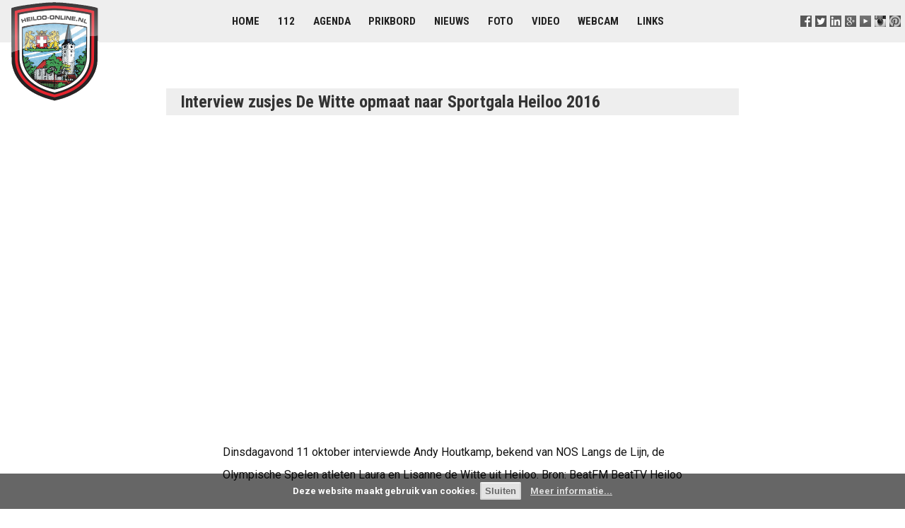

--- FILE ---
content_type: text/html; charset=UTF-8
request_url: https://www.heiloo-online.nl/video/7247-interview-zusjes-de-witte-opmaat-naar-sportgala-heiloo-2016
body_size: 3802
content:
<!DOCTYPE html>
<html>

<head>

	<title> Interview zusjes De Witte opmaat naar Sportgala Heiloo 2016 - Heiloo-Online video</title>
	<meta name="description" content="Dinsdagavond 11 oktober interviewde Andy Houtkamp, bekend van NOS Langs de Lijn, de Olympische Spelen atleten Laura en Lisanne de Witte uit Heiloo." />
	<meta name="keywords" content="heiloo video filmpje interview zusjes opmaat sportgala heiloo dinsdagavond oktober interviewde houtkamp bekend olympische spelen atleten lisanne beatfm beattv" />

	<meta http-equiv="Content-Type" content="text/html; charset=utf-8" />
	<meta http-equiv="Content-Language" content="NL" />
	<meta name="rating" content="General" />
	<meta name="robots" content="index, follow" />
	<meta name="revisit-after" content="1 Week" />
	<meta name="viewport" content="width=device-width, initial-scale=1.0">

	<link rel="stylesheet" type="text/css" href="//www.heiloo-online.nl/templates/styles.css?v=3.8" />
	<link rel="stylesheet" type="text/css" href="/templates/styles-print-v4.css" media="print" />
	<link rel="stylesheet" type="text/css" href="/templates/styles-mobile-v4.css" media="only screen and (max-width:900px)" />

    <script type="text/javascript" src="/templates/jquery.min.js"></script>
	<script type="text/javascript" src="/templates/script.js"></script>

	<link rel="alternate" type="application/rss+xml" title="Heiloo-Online Nieuws" href="//www.heiloo-online.nl/nieuws/rss.php" />
	<link rel="sitemap" href="//www.heiloo-online.nl/sitemap.php" />

	<link rel="shortcut icon" type="image/x-icon" href="//www.heiloo-online.nl/favicon.ico" />
	<link rel="icon" type="image/png" href="//www.heiloo-online.nl/favicon.png" />

	<!-- Google+ -->

	<link rel="publisher" href="https://plus.google.com/+heiloo-online/" />

	<!-- Facebook -->

	<meta property="fb:admins" content="1209905087" />
	<meta property="fb:app_id" content="219148464861491" />
	<meta property="og:site_name" content="Heiloo-Online" />
	<meta property="og:type" content="article" />
	<meta property="og:title" content="Interview zusjes De Witte opmaat naar Sportgala Heiloo 2016" />
	<meta property="og:description" content="Dinsdagavond 11 oktober interviewde Andy Houtkamp, bekend van NOS Langs de Lijn, de Olympische Spelen atleten Laura en Lisanne de Witte uit Heiloo." />
	<meta property="og:image" content="//i.ytimg.com/vi/xe5OftMRDEA/default.jpg" />

	<!-- Microsoft -->

	<meta name="msvalidate.01" content="F6AEB6B1DABB454342D73EFCD952C3C5" />
	<meta name="application-name" content="Heiloo-Online" />
	<meta name="msapplication-TileColor" content="#1c7e99" />
	<meta name="msapplication-square70x70logo" content="//www.heiloo-online.nl/templates/windows-tiny.png" />
	<meta name="msapplication-square150x150logo" content="//www.heiloo-online.nl/templates/windows-square.png" />
	<meta name="msapplication-wide310x150logo" content="//www.heiloo-online.nl/templates/windows-wide.png" />
	<meta name="msapplication-square310x310logo" content="//www.heiloo-online.nl/templates/windows-large.png" />

	<!-- Twitter -->

	<meta name="twitter:widgets:csp" content="on">
	<meta name="twitter:card" content="summary" />
	<meta name="twitter:site" content="@heiloo_online" />
	<meta name="twitter:title" content="Interview zusjes De Witte opmaat naar Sportgala Heiloo 2016" />
	<meta name="twitter:description" content="Dinsdagavond 11 oktober interviewde Andy Houtkamp, bekend van NOS Langs de Lijn, de Olympische Spelen atleten Laura en Lisanne de Witte uit Heiloo." />
	<meta name="twitter:image" content="//i.ytimg.com/vi/xe5OftMRDEA/default.jpg" />

    <!-- Statistics -->
    <script>
        var _paq = window._paq = window._paq || [];
        _paq.push(["setDoNotTrack", true]);
        _paq.push(["disableCookies"]);
        _paq.push(['trackPageView']);
        _paq.push(['enableLinkTracking']);
        (function() {
            var u="https://stats.routexl.com/matomo/";
            _paq.push(['setTrackerUrl', u+'matomo.php']);
            _paq.push(['setSiteId', '4']);
            var d=document, g=d.createElement('script'), s=d.getElementsByTagName('script')[0];
            g.async=true; g.src=u+'matomo.js'; s.parentNode.insertBefore(g,s);
        })();
    </script>

    <!-- Alle rechten voorbehouden (C) Heiloo-Online -->
<meta http-equiv="refresh" content="3600" />
<!-- This page video_id_7247 was build at 2026-01-21 10:57:40 and cached for 3600 sec. -->

</head>

<body >

	<!-- Top logo + menu section -->

	<div class="menubg">

			<a href="//www.heiloo-online.nl/" title="Heiloo-Online">
				<img src="//www.heiloo-online.nl/templates/logo.png" alt="In het hart van Heiloo" id="logo">
			</a>

			<div id="follow-us">
				
			<a href="//www.facebook.com/Heiloo.Online" title="Volg ons op Facebook" target=_blank><img src="//www.heiloo-online.nl/templates/s-facebook.png" alt="F" /></a>
			<a href="//www.twitter.com/heiloo_online" title="Volg ons op Twitter" target=_blank><img src="//www.heiloo-online.nl/templates/s-twitter.png" alt="T" /></a>
			<a href="//www.linkedin.com/groups?gid=1254887" title="Volg ons op LinkedIn" target=_blank><img src="//www.heiloo-online.nl/templates/s-linkedin.png" alt="L" /></a>
			<a href="//plus.google.com/+heiloo-online" title="Volg ons op Google+" target=_blank><img src="//www.heiloo-online.nl/templates/s-google.png" alt="G" /></a>
			<a href="//www.youtube.com/channel/UCTcKSuD2_GDMSXKPCeHmwuQ" title="Volg ons op Youtube" target=_blank><img src="//www.heiloo-online.nl/templates/s-youtube.png" alt="Y" /></a>
			<a href="//instagram.com/heiloo" title="Volg ons op Instagram" target=_blank><img src="//www.heiloo-online.nl/templates/s-instagram.png" width="16" height="16" alt="I" /></a>
			<a href="//pinterest.com/heiloo" title="Volg ons op Pinterest" target=_blank><img src="//www.heiloo-online.nl/templates/s-pinterest.png" width="16" height="16" alt="P" /></a>
		
			</div>

			<div class="menu">
				
			<a href="//www.heiloo-online.nl/" title="Voorpagina">Home</a> 
			<a href="//www.heiloo-online.nl/alarm/" title="Alarmeringen in Heiloo">112</a> 
			<a href="//www.heiloo-online.nl/agenda/" title="Evementen in Heiloo">Agenda</a> 
			<a href="//www.heiloo-online.nl/prikbord/" title="Berichten van inwoners en ondernemers">Prikbord</a>  
			<a href="//www.uitkijkpost.nl/" title="Nieuws uit Heiloo">Nieuws</a> 
			<a href="//www.heiloo-online.nl/foto/" title="Foto's van Heiloo">Foto</a> 
			<a href="//www.heiloo-online.nl/video/" title="Filmpjes van Heiloo">Video</a> 
			<a href="//www.heiloo-online.nl/webcam/" title="Webcam in Heiloo">Webcam</a>  
			<a href="//www.heiloo-online.nl/links/" title="Websites van bedrijven en instellingen">Links</a>  
		
			</div>

	</div>


	<!-- Main content section -->

	<div id="contents">

		<!-- Middle section -->

		<div id="contents-middle" class="layout">

			<div id="middle-whitebg" class="whitebg">

				<div id="mainbody">

					
<h1>Interview zusjes De Witte opmaat naar Sportgala Heiloo 2016</h1>
<div class="tekstpagina">
<div class="videocontainer"><iframe width="640" height="360" src="//www.youtube.com/embed/xe5OftMRDEA?rel=0" frameborder="0" allowfullscreen></iframe></div><p>Dinsdagavond 11 oktober interviewde Andy Houtkamp, bekend van NOS Langs de Lijn, de Olympische Spelen atleten Laura en Lisanne de Witte uit Heiloo. Bron: BeatFM BeatTV Heiloo</p><p><a href="//nl.youtube.com/watch?v=xe5OftMRDEA">Dit filmpje op YouTube...</a><br/><a href="//www.heiloo-online.nl/video/">Meer filmpjes van Heiloo...</a></p><p><span class="mini">2024-11-17</span>&nbsp;<a href="https://www.heiloo-online.nl/nieuws/13223-jong-holland-en-de-foresters-spelen-gelijk-in-boeiend-duel">Jong Holland en De Foresters spelen gelijk in boeiend duel</a><br /><span class="mini">2024-06-12</span>&nbsp;<a href="https://www.heiloo-online.nl/nieuws/13109-goud-en-brons-voor-vrouwen-estafetteploegen-bij-ek-atletiek">Goud en brons voor vrouwen estafetteploegen bij EK atletiek</a><br /><span class="mini">2023-07-10</span>&nbsp;<a href="https://www.heiloo-online.nl/nieuws/12829-eugne-is-nooit-boos">’Eugène is nooit boos.</a><br /><span class="mini">2022-04-01</span>&nbsp;<a href="https://www.heiloo-online.nl/nieuws/12515-die-tuin-van-de-buren">Die tuin van de buren!</a><br /><span class="mini">2022-03-22</span>&nbsp;<a href="https://www.heiloo-online.nl/nieuws/12508-heiloose-trampolinespringster-droomt-van-spelen-met-partner">Heiloose trampolinespringster droomt van Spelen met partner</a><br /><br/>Meer nieuws met <a href="http://www.heiloo-online.nl/dossier/beatfm">beatfm</a> <a href="http://www.heiloo-online.nl/dossier/beattv">beattv</a> <a href="http://www.heiloo-online.nl/dossier/lisanne+de+witte">lisanne de witte</a> <a href="http://www.heiloo-online.nl/dossier/spelen">spelen</a> <a href="http://www.heiloo-online.nl/dossier/sportgala">sportgala</a> </p><div class="video_blok_lijst"><span class="video_blok"><a href="https://www.heiloo-online.nl/video/13634-vijf-kunstenaars-exposeren-in-atelier-de-trog-in-heiloo" title="Vijf kunstenaars exposeren in Atelier De Trog in Heiloo"><img src="//i.ytimg.com/vi/oWKij4FnDq0/default.jpg" alt="Vijf kunstenaars exposeren in Atelier De Trog in Heiloo" /><br/>Vijf kunstenaars exposeren in Atelier De Trog in Heiloo<br/>2026-01-14</a></span> <span class="video_blok"><a href="https://www.heiloo-online.nl/video/13630-martin-spierings-exposeert-in-willibrordus-business-centrum-heiloo" title="Martin Spierings exposeert in Willibrordus Business Centrum Heiloo"><img src="//i.ytimg.com/vi/W8sIgdEtrg8/default.jpg" alt="Martin Spierings exposeert in Willibrordus Business Centrum Heiloo" /><br/>Martin Spierings exposeert in Willibrordus Business Centrum Heiloo<br/>2026-01-12</a></span> <span class="video_blok"><a href="https://www.heiloo-online.nl/video/13624-acrylschilderijen-wilhelmina-min-in-trefpunt-heiloo" title="Acrylschilderijen Wilhelmina Min in Trefpunt Heiloo"><img src="//i.ytimg.com/vi/k5sOekbnpxI/default.jpg" alt="Acrylschilderijen Wilhelmina Min in Trefpunt Heiloo" /><br/>Acrylschilderijen Wilhelmina Min in Trefpunt Heiloo<br/>2026-01-09</a></span> <span class="video_blok"><a href="https://www.heiloo-online.nl/video/13615-nieuwjaarstoespraak-niet-in-witte-kerk-heiloo-wel-op-bettv" title="Nieuwjaarstoespraak niet in Witte Kerk Heiloo, wel op BE@TTV"><img src="//i.ytimg.com/vi/AAdnJjR5kIo/default.jpg" alt="Nieuwjaarstoespraak niet in Witte Kerk Heiloo, wel op BE@TTV" /><br/>Nieuwjaarstoespraak niet in Witte Kerk Heiloo, wel op BE@TTV<br/>2026-01-08</a></span> </div>

</div>

				</div>

			</div>
		</div>
	</div>

	<!--  Footer section -->
	<div class="footer">

			<div class="sitemap">
				
			
			<div class="sitemap_column">
				<strong>Lezen</strong><br/>
				<a href="//www.heiloo-online.nl/" title="De startpagina in het hart van Heiloo">Startpagina</a><br/>
				<a href="//www.heiloo-online.nl/agenda/" title="Activiteiten en evenementen in de gemeente Heiloo">Agenda</a><br/>
				<a href="//www.heiloo-online.nl/prikbord/" title="Gratis prikbord voor berichten van inwoners">Prikbord</a><br/>
				<a href="//www.uitkijkpost.nl/" title="Nieuws uit Heiloo">Nieuws</a><br/>
				<a href="//www.heiloo-online.nl/links/" title="Websites van verenigingen, instellen en bedrijven">Links</a><br/>
				<a href="//www.heiloo-online.nl/video/" title="Video's van Heiloo">Video's</a><br/>
				<a href="//www.heiloo-online.nl/foto/" title="Foto's van Heiloo">Foto's</a><br/>
			</div>

			<div class="sitemap_column">
				<strong>Meedoen</strong><br/>
				<a href="//www.heiloo-online.nl/agenda/toevoegen.php">Evenement melden</a><br/>
				<a href="//www.heiloo-online.nl/prikbord/?actie=nieuw">Berichtje prikken</a><br/>
				<a href="//www.uitkijkpost.nl/redactie" title="Nieuws Heiloo">Nieuws melden</a><br/>
				<a href="//www.youtube.com/my_videos_upload">Video uploaden</a><br/>
			</div>
			
			<div class="sitemap_column">
				<strong>Delen</strong><br/>
				<a href="//www.heiloo-online.nl/email/">Nieuwsbrief</a><br/>
				<a href="//www.facebook.com/Heiloo.Online/">Facebook</a><br/>
				<a href="//www.linkedin.com/groups?gid=1254887">LinkedIn</a><br/>
				<a href="//twitter.com/heiloo_online">Twitter</a><br/>
    			<a href="//instagram.com/heiloo">Instagram</a><br/>
			</div>

			<div class="sitemap_column">
				<strong>Over ons</strong><br/>
				<a href="//www.heiloo-online.nl/c/informatie.php">Informatie</a><br/>
				<a href="//www.heiloo-online.nl/c/reageren.php">Contact</a><br/>
				
				<br/><strong>Aanbevolen</strong><br/>
				<a href="http://www.uitkijkpost.nl/" title="Nieuws uit Heiloo">Uitkijkpost</a><br/>
				<a href="http://www.uitgeester.nl/" title="Nieuws uit Uitgeest">Uitgeester</a><br/>
				<a href="https://www.routexl.com/" title="Best route with stops">Best route with stops</a><br/>
				<a href="https://www.routexl.nl/" title="Routeplanner meerdere adressen">Snelste route met stops</a><br/>
				<a href="https://www.routexl.de/" title="Routenplaner mit Haltepunkte">Tourenplaner mehrere Ziele</a><br/>
				<a href="https://4windkitesurfles.nl/" title="Kitesurfen leren">Kitesurfles</a><br/>
				<a href="https://savebuddy.nl/" title="Energie besparen met infrarood panelen">SaveBuddy</a><br/>
			</div>			
		
			</div>

			<div class="about">
				&nbsp;
			</div>

			<div class="copyright">
				
				Alle rechten voorbehouden 2001-2026 &copy; Heiloo-Online &minus; 
				Versie 3.8 &minus; 
				<a href="//www.annotatie.nl/disclaimer.html" target="_blank">Disclaimer</a> &minus;  
				<a href="/c/privacyverklaring.php">Privacyverklaring</a> &minus; 
				Hosting door <a href="https://www.refa.nl/" title="ICT Automatisering Alkmaar voor MKB, de zorg en tandartsen">Refa ICT</a> &minus; 
		
			</div>

	</div>

</body>
</html>
